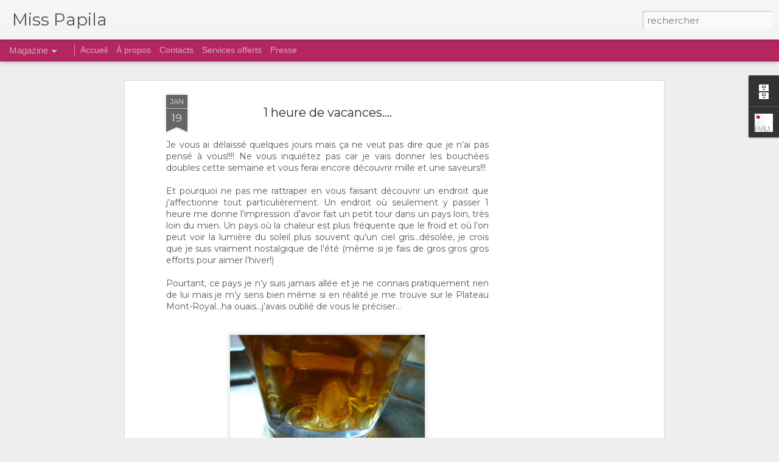

--- FILE ---
content_type: text/html; charset=utf-8
request_url: https://www.google.com/recaptcha/api2/aframe
body_size: 268
content:
<!DOCTYPE HTML><html><head><meta http-equiv="content-type" content="text/html; charset=UTF-8"></head><body><script nonce="3x1_bk0d0N87ZeX7ZDPhwQ">/** Anti-fraud and anti-abuse applications only. See google.com/recaptcha */ try{var clients={'sodar':'https://pagead2.googlesyndication.com/pagead/sodar?'};window.addEventListener("message",function(a){try{if(a.source===window.parent){var b=JSON.parse(a.data);var c=clients[b['id']];if(c){var d=document.createElement('img');d.src=c+b['params']+'&rc='+(localStorage.getItem("rc::a")?sessionStorage.getItem("rc::b"):"");window.document.body.appendChild(d);sessionStorage.setItem("rc::e",parseInt(sessionStorage.getItem("rc::e")||0)+1);localStorage.setItem("rc::h",'1768486580713');}}}catch(b){}});window.parent.postMessage("_grecaptcha_ready", "*");}catch(b){}</script></body></html>